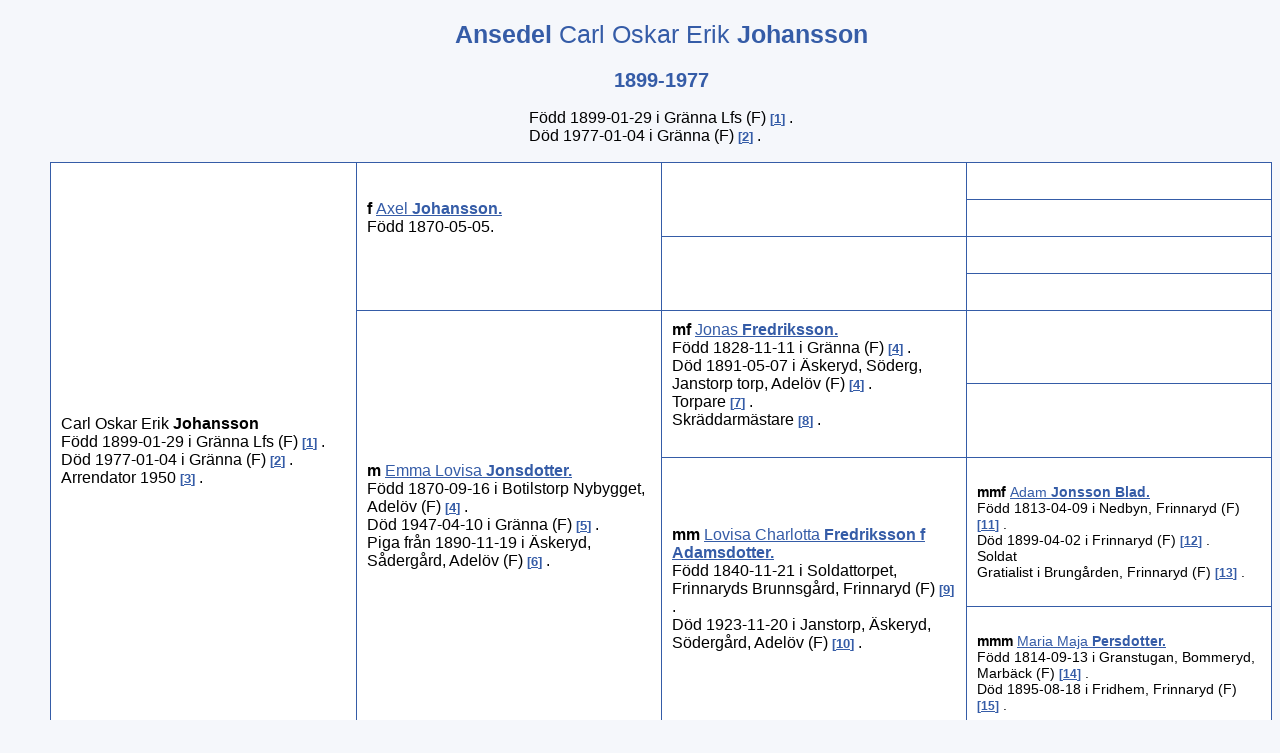

--- FILE ---
content_type: text/html
request_url: https://www.lasseistuvsta.se/000/009/585.htm
body_size: 2021
content:
<!DOCTYPE HTML>
<HTML Lang="sv">
<HEAD>
<META http-equiv="Content-Type" content="text/html; charset=UTF-8">
<META http-equiv="X-UA-Compatible" content="IE=edge" />
<META name="Template_name" content="DISGGEN 11">
<META name="Template_file" content="OversiktAn3">
<META name="Issuedate" content="221216">
<META name="Keywords" content="Sl&auml;ktforskning, R&ouml;tter, Ansedel">
<META name="Description" content="Ansedel Carl Oskar Erik   Johansson">
<META name="Viewport" content="width=device-width, initial-scale=1.0">
<TITLE>
Ansedel Carl Oskar Erik   Johansson
</TITLE>
<LINK rel="stylesheet" HREF="../../screen.css" type="text/css" media="screen">
<LINK rel="stylesheet" HREF="../../print.css" type="text/css" media="print">
<LINK rel="icon" type="image/png" href="../../pictures/favicon.ico">
</HEAD>
<BODY>
<H1>
Ansedel
<SPAN CLASS="H1normal"> Carl Oskar Erik</SPAN>  <SPAN CLASS="H1normal"></SPAN> Johansson
</H1>
<H2>
1899-1977
</H2>
<TABLE CLASS="NBTBL">
<TR CLASS="NBTBL">
<TD CLASS="NBTBL">
F&ouml;dd
1899-01-29
i Gr&auml;nna Lfs (F)
<A CLASS="kellref" HREF="#kella">1</A>
.
<BR>
D&ouml;d
1977-01-04
i Gr&auml;nna (F)
<A CLASS="kellref" HREF="#kella">2</A>
.
<BR>
</TABLE>
<TABLE>
<TR>
<TD CLASS="table3gen" ROWSPAN="8">
<SPAN CLASS="ejtilltal">Carl Oskar Erik</SPAN> <SPAN CLASS="tilltal"></SPAN> <SPAN CLASS="ejtilltal"></SPAN> <SPAN CLASS="efternamn">Johansson</SPAN>
<BR>
F&ouml;dd
1899-01-29
i Gr&auml;nna Lfs (F)
<A CLASS="kellref" HREF="#kella">1</A>
.
<BR>
D&ouml;d
1977-01-04
i Gr&auml;nna (F)
<A CLASS="kellref" HREF="#kella">2</A>
.
<BR>
Arrendator
1950
<A CLASS="kellref" HREF="#kella">3</A>
.
<BR>
</TD>
<TD CLASS="table3gen" ROWSPAN="4">
<EM CLASS="ffmm">
F
</EM>
<EM CLASS="kortrelation">

</EM>
<A HREF="../../000/009/583.htm" TITLE="Axel   Johansson">
<SPAN CLASS="ejtilltal">Axel</SPAN> <SPAN CLASS="tilltal"></SPAN> <SPAN CLASS="ejtilltal"></SPAN> <SPAN CLASS="efternamn">Johansson</SPAN>.
</A>
<BR>
F&ouml;dd
1870-05-05.
<BR>
<BR>
<BR>
</TD>
<TD CLASS="table3gen" ROWSPAN="2">
&nbsp;
</TD>
<TD CLASS="table3sgen">
&nbsp;
</TD>
</TR>
<TR>
<TD CLASS="table3sgen">
&nbsp;
</TD>
</TR>
<TR>
<TD CLASS="table3gen" ROWSPAN="2">
&nbsp;
</TD>
<TD CLASS="table3sgen">
&nbsp;
</TD>
</TR>
<TR>
<TD CLASS="table3sgen">
&nbsp;
</TD>
</TR>
<TR>
<TD CLASS="table3gen" ROWSPAN="4">
<EM CLASS="ffmm">
M
</EM>
<EM CLASS="kortrelation">

</EM>
<A HREF="../../000/005/033.htm" TITLE="Emma Lovisa   Jonsdotter">
<SPAN CLASS="ejtilltal">Emma Lovisa</SPAN> <SPAN CLASS="tilltal"></SPAN> <SPAN CLASS="ejtilltal"></SPAN> <SPAN CLASS="efternamn">Jonsdotter</SPAN>.
</A>
<BR>
F&ouml;dd
1870-09-16
i Botilstorp Nybygget, Adel&ouml;v (F)
<A CLASS="kellref" HREF="#kella">4</A>
.
<BR>
D&ouml;d
1947-04-10
i Gr&auml;nna (F)
<A CLASS="kellref" HREF="#kella">5</A>
.
<BR>
Piga
fr&aring;n 1890-11-19
i &Auml;skeryd, S&aring;derg&aring;rd, Adel&ouml;v (F)
<A CLASS="kellref" HREF="#kella">6</A>
.
<BR>
<BR>
</TD>
<TD CLASS="table3gen" ROWSPAN="2">
<EM CLASS="ffmm">
MF
</EM>
<EM CLASS="kortrelation">

</EM>
<A HREF="../../000/005/030.htm" TITLE="Jonas   Fredriksson">
<SPAN CLASS="ejtilltal">Jonas</SPAN> <SPAN CLASS="tilltal"></SPAN> <SPAN CLASS="ejtilltal"></SPAN> <SPAN CLASS="efternamn">Fredriksson</SPAN>.
</A>
<BR>
F&ouml;dd
1828-11-11
i Gr&auml;nna (F)
<A CLASS="kellref" HREF="#kella">4</A>
.
<BR>
D&ouml;d
1891-05-07
i &Auml;skeryd, S&ouml;derg, Janstorp torp, Adel&ouml;v (F)
<A CLASS="kellref" HREF="#kella">4</A>
.
<BR>
Torpare
<A CLASS="kellref" HREF="#kella">7</A>
.
<BR>
Skr&auml;ddarm&auml;stare
<A CLASS="kellref" HREF="#kella">8</A>
.
<BR>
<BR>
</TD>
<TD CLASS="table3sgen">
&nbsp;
</TD>
</TR>
<TR>
<TD CLASS="table3sgen">
&nbsp;
</TD>
</TR>
<TR>
<TD CLASS="table3gen" ROWSPAN="2">
<EM CLASS="ffmm">
MM
</EM>
<EM CLASS="kortrelation">

</EM>
<A HREF="../../000/004/974.htm" TITLE="Lovisa Charlotta   Fredriksson f Adamsdotter">
<SPAN CLASS="ejtilltal">Lovisa Charlotta</SPAN> <SPAN CLASS="tilltal"></SPAN> <SPAN CLASS="ejtilltal"></SPAN> <SPAN CLASS="efternamn">Fredriksson f Adamsdotter</SPAN>.
</A>
<BR>
F&ouml;dd
1840-11-21
i Soldattorpet, Frinnaryds Brunnsg&aring;rd, Frinnaryd (F)
<A CLASS="kellref" HREF="#kella">9</A>
.
<BR>
D&ouml;d
1923-11-20
i Janstorp, &Auml;skeryd, S&ouml;derg&aring;rd, Adel&ouml;v (F)
<A CLASS="kellref" HREF="#kella">10</A>
.
<BR>
<BR>
</TD>
<TD CLASS="table3sgen">
<BR>
<EM CLASS="ffmm">
MMF
</EM>
<EM CLASS="kortrelation">

</EM>
<A HREF="../../000/004/931.htm" TITLE="Adam   Jonsson Blad">
<SPAN CLASS="ejtilltal">Adam</SPAN> <SPAN CLASS="tilltal"></SPAN> <SPAN CLASS="ejtilltal"></SPAN> <SPAN CLASS="efternamn">Jonsson Blad</SPAN>.
</A>
<BR>
F&ouml;dd
1813-04-09
i Nedbyn, Frinnaryd (F)
<A CLASS="kellref" HREF="#kella">11</A>
.
<BR>
D&ouml;d
1899-04-02
i Frinnaryd (F)
<A CLASS="kellref" HREF="#kella">12</A>
.
<BR>
Soldat
<BR>
Gratialist
i Brung&aring;rden, Frinnaryd (F)
<A CLASS="kellref" HREF="#kella">13</A>
.
<BR>
<BR>
</TD>
</TR>
<TR>
<TD CLASS="table3sgen">
<BR>
<EM CLASS="ffmm">
MMM
</EM>
<EM CLASS="kortrelation">

</EM>
<A HREF="../../000/004/932.htm" TITLE="Maria Maja   Persdotter">
<SPAN CLASS="ejtilltal">Maria Maja</SPAN> <SPAN CLASS="tilltal"></SPAN> <SPAN CLASS="ejtilltal"></SPAN> <SPAN CLASS="efternamn">Persdotter</SPAN>.
</A>
<BR>
F&ouml;dd
1814-09-13
i Granstugan, Bommeryd, Marb&auml;ck (F)
<A CLASS="kellref" HREF="#kella">14</A>
.
<BR>
D&ouml;d
1895-08-18
i Fridhem, Frinnaryd (F)
<A CLASS="kellref" HREF="#kella">15</A>
.
<BR>
<BR>
</TD>
</TR>
</TABLE>
<H3>
Levnadsbeskrivning
</H3>
F&ouml;dd
1899-01-29
i Gr&auml;nna Lfs (F)
<A CLASS="kellref" HREF="#kella">1</A>
.
<BR>
Arrendator
1950
<A CLASS="kellref" HREF="#kella">3</A>
.
<BR>
D&ouml;d
1977-01-04
i Gr&auml;nna (F)
<A CLASS="kellref" HREF="#kella">2</A>
.
<BR>
<H3>
Relationer och barn
</H3>
<TABLE CLASS="GiftTBL">
<TR CLASS="GiftTR">
<TD CLASS="GiftTD">
Gift
1926-03-20
<A CLASS="kellref" HREF="#kella">2</A>
.
<BR>
<A ID="17355"></A>
<A HREF="../../000/009/589.htm" TITLE="Sigrid Elisabet   Johansson f Johansson">
<SPAN CLASS="ejtilltal">Sigrid Elisabet</SPAN> <SPAN CLASS="tilltal"></SPAN> <SPAN CLASS="ejtilltal"></SPAN> <SPAN CLASS="efternamn">Johansson f Johansson</SPAN>.
</A>
F&ouml;dd
1902-11-11
i Gr&auml;nna (F)
<A CLASS="kellref" HREF="#kella">2</A>
.
<BR>
D&ouml;d
1996-03-03
i Gr&auml;nna (F)
<A CLASS="kellref" HREF="#kella">2</A>
.
<BR>
<DIV CLASS="barn">
<A ID="17356"></A>
<SPAN CLASS="ejtilltal">Axel Oskar Ingvar</SPAN> <SPAN CLASS="tilltal"></SPAN> <SPAN CLASS="ejtilltal"></SPAN> <SPAN CLASS="efternamn">Johansson</SPAN>.
F&ouml;dd
1937-03-27
i J&ouml;nk&ouml;pings Sofia (F)
<A CLASS="kellref" HREF="#kella">3</A>
.
<BR>
</DIV>
<DIV CLASS="barn">
<A ID="17357"></A>
<SPAN CLASS="ejtilltal">Birgitta Elisabet</SPAN> <SPAN CLASS="tilltal"></SPAN> <SPAN CLASS="ejtilltal"></SPAN> <SPAN CLASS="efternamn">Johansson</SPAN>.
F&ouml;dd
1943-10-10
i J&ouml;nk&ouml;pings Sofia (F)
<A CLASS="kellref" HREF="#kella">3</A>
.
<BR>
</DIV>
</TD>
<TD CLASS="Giftportrett">
</TD>
</TR>
</TABLE>
<H5 ID="kella" CLASS="kella">
K&auml;llor
</H5>
<OL CLASS="kella">
<LI CLASS="kella">
F&ouml;dda, vigda och d&ouml;da i J&ouml;nk&ouml;pings l&auml;n
</LI>
<LI CLASS="kella">
Sveriges d&ouml;dsbok 1947-1967
</LI>
<LI CLASS="kella">
AD Sveriges befolkning 1950
</LI>
<LI CLASS="kella">
Adel&ouml;v A1:19 Husf&ouml;rh&ouml;r 1886-1891 p 121/133
</LI>
<LI CLASS="kella">
Sveriges d&ouml;dsbok 1901-2009
</LI>
<LI CLASS="kella">
Adel&ouml;v A1:19 Husf&ouml;rh&ouml;r 1886-1891 p 119/133
</LI>
<LI CLASS="kella">
Sveriges befolkning 1890
</LI>
<LI CLASS="kella">
Folkr&auml;kningen 1880 (SVAR)
</LI>
<LI CLASS="kella">
Frinnaryd A1:7 Husf&ouml;rh&ouml;r 1841-1850 p 21/146
</LI>
<LI CLASS="kella">
F&ouml;dda, vigda, d&ouml;da  i Adel&ouml;v
</LI>
<LI CLASS="kella">
Frinnaryd C:4  F/V/D 1795-1842 AD Bild 78 / sid 145
</LI>
<LI CLASS="kella">
Frinnaryd (F) AIIa:1 (1895-1904) Bild 42 / Sida 32
</LI>
<LI CLASS="kella">
Frinnaryd A1:15 Husf&ouml;rh&ouml;r 1886-1894 p 11/209
</LI>
<LI CLASS="kella">
Marb&auml;ck (F) C:4 (1789-1820) Bild 56 / sid 97
</LI>
<LI CLASS="kella">
Frinnaryd AII:1 F&ouml;rsamlingsbok 1895-1904 AD p 42
</LI>
</OL>
<UL CLASS="nav">
<LI>
<A HREF="../../2-1.htm">
Personregister
</A>
</LI>
<LI>
<A HREF="../../3-1.htm">
Efternamnsregister
</A>
</LI>
<LI>
<A HREF="../../4-1.htm">
Ortsregister
</A>
</LI>
<LI>
<A HREF="../../about.htm">
<IMG CLASS="info" SRC="../../pictures/symbols/info.png" ALT="Info" Title="Teckenf&ouml;rklaring">
</A>
</LI>
</UL>
<P CLASS="sidfot">

Framst&auml;lld 2025-01-09 av Lars Olsson med hj&auml;lp av <A href="https://www.dis.se" target="_blank">Disgen</A> version 2023. <br><A href="http://www.lasseistuvsta.se" target="_top">Startsida</A>.
</P>
</BODY>
</HTML>
